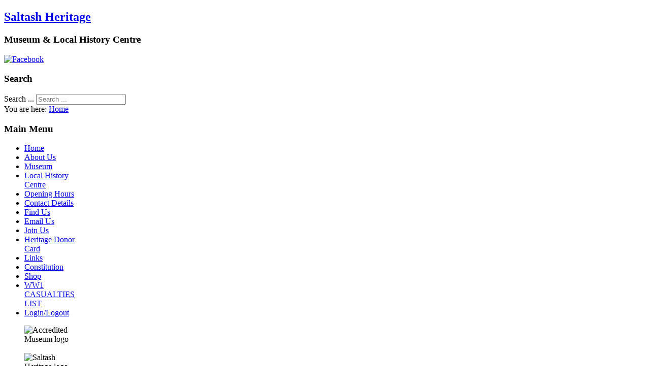

--- FILE ---
content_type: text/html; charset=utf-8
request_url: http://www.essanian.org.uk/index.php/component/jevents/eventsbyday/2024/6/20/-?Itemid=371
body_size: 8366
content:
<!DOCTYPE html PUBLIC "-//W3C//DTD XHTML 1.0 Transitional//EN" "http://www.w3.org/TR/xhtml1/DTD/xhtml1-transitional.dtd">
<html xmlns="http://www.w3.org/1999/xhtml" xml:lang="en-gb" lang="en-gb" >

<head>
<base href="http://www.essanian.org.uk/index.php/component/jevents/eventsbyday/2024/6/20/-" />
	<meta http-equiv="content-type" content="text/html; charset=utf-8" />
	<meta name="keywords" content="Saltash, Heritage, Museum, Family History" />
	<meta name="robots" content="noindex,nofollow" />
	<meta name="description" content="Saltash Heritage website" />
	<meta name="generator" content="Joomla! - Open Source Content Management" />
	<title>Saltash Heritage</title>
	<link href="http://www.essanian.org.uk/index.php?option=com_jevents&amp;task=modlatest.rss&amp;format=feed&amp;type=rss&amp;Itemid=371&amp;modid=0" rel="alternate" type="application/rss+xml" title="RSS 2.0" />
	<link href="http://www.essanian.org.uk/index.php?option=com_jevents&amp;task=modlatest.rss&amp;format=feed&amp;type=atom&amp;Itemid=371&amp;modid=0" rel="alternate" type="application/atom+xml" title="Atom 1.0" />
	<link href="/favicon.ico" rel="shortcut icon" type="image/vnd.microsoft.icon" />
	<link href="http://www.essanian.org.uk/index.php/component/search/?Itemid=371&amp;task=day.listevents&amp;year=2024&amp;month=6&amp;day=20&amp;format=opensearch" rel="search" title="Search Saltash Heritage" type="application/opensearchdescription+xml" />
	<link href="/media/com_jevents/css/bootstrap.css" rel="stylesheet" type="text/css" />
	<link href="/media/com_jevents/css/bootstrap-responsive.css" rel="stylesheet" type="text/css" />
	<link href="/media/com_jevents/lib_jevmodal/css/jevmodal.css" rel="stylesheet" type="text/css" />
	<link href="/components/com_jevents/assets/css/eventsadmin.css?v=3.6.82.1" rel="stylesheet" type="text/css" />
	<link href="/components/com_jevents/views/geraint/assets/css/events_css.css?v=3.6.82.1" rel="stylesheet" type="text/css" />
	<link href="http://www.essanian.org.uk/templates/system/css/system.css" rel="stylesheet" type="text/css" />
	<link href="http://www.essanian.org.uk/templates/system/css/general.css" rel="stylesheet" type="text/css" />
	<link href="http://www.essanian.org.uk/templates/a4joomla-countryside-free/css/template.css" rel="stylesheet" type="text/css" />
	<link href="http://www.essanian.org.uk/templates/a4joomla-countryside-free/css/grey.css" rel="stylesheet" type="text/css" />
	<link href="/components/com_jevents/views/geraint/assets/css/modstyle.css?v=3.6.82.1" rel="stylesheet" type="text/css" />
	<style type="text/css">
div.mod_search91 input[type="search"]{ width:auto; }
	</style>
	<script type="application/json" class="joomla-script-options new">{"csrf.token":"187f71851e889cbcaff8621572e2875e","system.paths":{"root":"","base":""}}</script>
	<script src="/media/system/js/core.js?37ef3421b5dd7ec64c4a1412c20f6f4f" type="text/javascript"></script>
	<script src="/media/jui/js/jquery.min.js?37ef3421b5dd7ec64c4a1412c20f6f4f" type="text/javascript"></script>
	<script src="/media/jui/js/jquery-noconflict.js?37ef3421b5dd7ec64c4a1412c20f6f4f" type="text/javascript"></script>
	<script src="/media/jui/js/jquery-migrate.min.js?37ef3421b5dd7ec64c4a1412c20f6f4f" type="text/javascript"></script>
	<script src="/components/com_jevents/assets/js/jQnc.js?v=3.6.82.1" type="text/javascript"></script>
	<script src="/media/jui/js/bootstrap.min.js?37ef3421b5dd7ec64c4a1412c20f6f4f" type="text/javascript"></script>
	<script src="/media/com_jevents/lib_jevmodal/js/jevmodal.js" type="text/javascript"></script>
	<script src="/media/system/js/mootools-core.js?37ef3421b5dd7ec64c4a1412c20f6f4f" type="text/javascript"></script>
	<script src="/media/system/js/mootools-more.js?37ef3421b5dd7ec64c4a1412c20f6f4f" type="text/javascript"></script>
	<script src="/modules/mod_jevents_cal/tmpl/default/assets/js/calnav.js?v=3.6.82.1" type="text/javascript"></script>
	<!--[if lt IE 9]><script src="/media/system/js/html5fallback.js?37ef3421b5dd7ec64c4a1412c20f6f4f" type="text/javascript"></script><![endif]-->
	<script type="text/javascript">
function jevPopover(selector, container) {
	var uikitoptions = {"title":"","pos":"top","delay":150,"delayHide":200,"offset":20,"animation":"uk-animation-fade","duration":100,"cls":"uk-active uk-card uk-card-default uk-padding-remove  uk-background-default","clsPos":"uk-tooltip","mode":"hover","container":"#jevents_body"}; 
	var bsoptions = {"animation":false,"html":true,"placement":"top","selector":false,"title":"","trigger":"hover","content":"","delay":{"show":150,"hide":150},"container":"#jevents_body","mouseonly":false};
	uikitoptions.container = container;
	bsoptions.container = container;
	
	if (bsoptions.mouseonly && 'ontouchstart' in document.documentElement) {
		return;
	}
	if (jQuery(selector).length){
		try {
			ys_setuppopover(selector, uikitoptions);
		}
		catch (e) {
			if ('bootstrap' != "uikit"  || typeof UIkit == 'undefined' ) {
			// Do not use this for YooTheme Pro templates otherwise you get strange behaviour!
				if (jQuery(selector).popover )
				{	
					// set data-title and data-content if not set or empty		
					var hoveritems = document.querySelectorAll(selector);
					hoveritems.forEach(function (hoveritem) {
						var title = hoveritem.getAttribute('data-original-title') || hoveritem.getAttribute('title')  || '';
						var body = hoveritem.getAttribute('data-original-content') || hoveritem.getAttribute('data-content') || '';
						if (body == '')
						{
							//hoveritem.setAttribute('data-original-content', 'hello kitty!');
							//hoveritem.setAttribute('data-content', 'hello kitty!');
						}
					});
					jQuery(selector).popover(bsoptions);
				}
				else 
				{
					if ('bootstrap' != "uikit")
					{
						alert("problem with popovers!  Failed to load Bootstrap popovers");
					}
					else 
					{
						alert("problem with popovers! Failed to load UIkit popovers");
					}
				}
			}
			else 
			{
				// Fall back to native uikit
				var hoveritems = document.querySelectorAll(selector);
				hoveritems.forEach(function (hoveritem) {
					var title = hoveritem.getAttribute('data-yspoptitle') || hoveritem.getAttribute('data-original-title') || hoveritem.getAttribute('title');
					var body = hoveritem.getAttribute('data-yspopcontent') || hoveritem.getAttribute('data-content') || hoveritem.getAttribute('data-bs-content') || '';
					var options = hoveritem.getAttribute('data-yspopoptions') || uikitoptions;
					if (typeof options == 'string') {
						options = JSON.parse(options);
					}
					/*
					var phtml = '<div class="uk-card uk-card-default uk-padding-remove uk-background-default" style="width:max-content;border-top-left-radius: 5px;border-top-right-radius: 5px;">' +
					(title != '' ? '<div class="uk-text-emphasis">' + title + '</div>' : '') +
					(body != '' ? '<div class="uk-card-body uk-text-secondary uk-padding-small" style="width:max-content">' + body + '</div>' : '') +
					'</div>';
					*/						
					var phtml = '' +
					(title != '' ? title.replace("jevtt_title", "uk-card-title uk-text-emphasis uk-padding-small").replace(/color:#(.*);/,'color:#$1!important;')  : '') +
					(body != '' ?  body.replace("jevtt_text", "uk-card-body uk-padding-small uk-text-secondary  uk-background-default")  : '') +
					'';
					options.title = phtml;
					
					if (hoveritem.hasAttribute('title')) {
						hoveritem.removeAttribute('title');
					}
					
					UIkit.tooltip(hoveritem, options);
				});
			}	
		}
	}
}
document.addEventListener('DOMContentLoaded', function()
{
	try {
		jevPopover('.hasjevtip', '#jevents_body');
	}
	catch (e) 
	{
	}
});
(function($) {
	if (typeof $.fn.popover == 'undefined')
	{
		// bootstrap popovers not used or loaded
		return;
	}

    var oldHide = $.fn.popover.Constructor.prototype.hide || false;

    $.fn.popover.Constructor.prototype.hide = function() {
		var bootstrap5 = false;
		var bootstrap4 = false;
		try {
	        var testClass = window.bootstrap.Tooltip || window.bootstrap.Modal;
	        var bsVersion = testClass.VERSION.substr(0,1);

		    bootstrap5 = bsVersion >= 5;
		    bootstrap4 = bsVersion >= 4 && !bootstrap5;
		} catch (e) {
		}
        var bootstrap3 = window.jQuery && (typeof jQuery().emulateTransitionEnd == 'function');
        // Bootstrap  3+         
        if (this.config || bootstrap4 || bootstrap3 || bootstrap5)
        {
            //- This is not needed for recent versions of Bootstrap 4
            /*
	        if (this.config.container == '#jevents_body' && this.config.trigger.indexOf('hover') >=0) {
	            var that = this;
	            // try again after what would have been the delay
	            setTimeout(function() {
	                return that.hide.call(that, arguments);
	            }, that.config.delay.hide);
	            return;
	        }
	        */
        }
        // Earlier Bootstraps 
        else
        {
	        if (this.options.container == '#jevents_body' && this.options.trigger.indexOf('hover') >=0  && this.tip().is(':hover')) {
	            var that = this;
	            // try again after what would have been the delay
	            setTimeout(function() {
	                try {
	                    return that.hide.call(that, arguments);
	                }
	                catch (e) 
	                {
	                }
	            }, that.options.delay.hide);
	            return;
	        }
        }
        if ( oldHide )
        {
            oldHide.call(this, arguments);
        }
    };

})(jQuery);function setupSpecificNavigation()
{
setupMiniCalTouchInteractions(".mod_events_table,.jevcalendar ", true);
}function setupSpecificNavigation()
{
setupMiniCalTouchInteractions(".mod_events_table,.jevcalendar ", true);
}function setupSpecificNavigation()
{
setupMiniCalTouchInteractions(".mod_events_table,.jevcalendar ", true);
}function setupSpecificNavigation()
{
setupMiniCalTouchInteractions(".mod_events_table,.jevcalendar ", true);
}jQuery(function($){ initTooltips(); $("body").on("subform-row-add", initTooltips); function initTooltips (event, container) { container = container || document;$(container).find(".hasTooltip").tooltip({"html": true,"container": "body"});} });
	</script>

<!--[if IE 6]>
<link rel="stylesheet" href="/templates/a4joomla-countryside-free/css/ie6.css" type="text/css" />
<style type="text/css">
img, div, a, input { behavior: url(/templates/a4joomla-countryside-free/iepngfix.htc) }
#search input.inputbox { behavior:none;}
</style>
<script src="/templates/a4joomla-countryside-free/js/iepngfix_tilebg.js" type="text/javascript"></script>
<![endif]-->
<!--[if lte IE 7]>
<link rel="stylesheet" href="/templates/a4joomla-countryside-free/css/ie67.css" type="text/css" />
<![endif]-->
<!--[if lte IE 8]>
<style type="text/css">
#search input.inputbox { behavior: url(/templates/a4joomla-countryside-free/js/PIE.php) }
</style>
<![endif]-->
<style type="text/css">
 #logo {
    width:500px;
 }
 #headerright {
    width:380px;
 } 
 #slideshow-container {
	width:910px;
	height:380px;
 }
 #slideshow-container img { 
	width:910px; 
	height:380px;
 }
 #slcontrol {
	width:910px; 
	top:43.421052631579%;
 }
 a#slprev {
    background: url("/templates/a4joomla-countryside-free/images/previous-white.png") no-repeat scroll left center transparent;
 }
 a#slnext {
    background: url("/templates/a4joomla-countryside-free/images/next-white.png") no-repeat scroll right center transparent;
 }
</style>
<script src="/templates/a4joomla-countryside-free/js/verysimpleslideshow.js" type="text/javascript"></script>
</head>
<body>

<div id="allwrap" class="gainlayout" style="width:980px;">

<div id="header" class="gainlayout">   
      <div id="logo" class="gainlayout">
         	<h2><a href="http://www.essanian.org.uk/" title="Saltash Heritage">Saltash Heritage</a></h2>
			<h3>Museum &amp; Local History Centre</h3> 
      </div>
	  <div id="headerright" class="gainlayout">
	    <div id="hsocial" class="gainlayout">
																						<a class="myfacebook" href="https://www.facebook.com/Saltashheritage"><img src="/templates/a4joomla-countryside-free/images//facebook.png"  border="0" alt="Facebook" title="Facebook" /></a>
						<div class="clr"></div>
		</div>	
        <div class="clr"></div>
      </div>
      <div class="clr"></div>
</div>

<div id="topmenuwrap" class="gainlayout">
               <div id="topmenu" class="gainlayout">
           		<div class="moduletable">
							<h3>Search</h3>
						<div class="search mod_search91">
	<form action="/index.php/component/jevents/monthcalendar/2026/01/-" method="post" class="form-inline" role="search">
		<label for="mod-search-searchword91" class="element-invisible">Search ...</label> <input name="searchword" id="mod-search-searchword91" maxlength="200"  class="inputbox search-query input-medium" type="search" size="20" placeholder="Search ..." />		<input type="hidden" name="task" value="search" />
		<input type="hidden" name="option" value="com_search" />
		<input type="hidden" name="Itemid" value="371" />
	</form>
</div>
		</div>
	
           <div class="clr"></div>
         </div> 
            <div class="clr"></div>
</div> 

<div id="wrap" class="gainlayout">

	 

  	  <div id="pathway" class="gainlayout">
        <div class = "breadcrumbs" >
<span class="showHere">You are here: </span><a href="/index.php" class="pathway">Home</a></div>

      <div class="clr"></div>
	  </div>
   
  <div id="cbody" class="gainlayout">
    <div id="sidebar" style="width:170px;">     
      		<div class="moduletable_menu">
							<h3>Main Menu</h3>
						<ul class="nav menu mod-list">
<li class="item-101 default current active"><a href="/index.php" >Home</a></li><li class="item-128"><a href="/index.php/about-us" >About Us</a></li><li class="item-129"><a href="/index.php/museum" >Museum</a></li><li class="item-130"><a href="/index.php/local-history-centre" >Local History Centre</a></li><li class="item-131"><a href="/index.php/opening-hours" >Opening Hours</a></li><li class="item-133"><a href="/index.php/contact-details" >Contact Details</a></li><li class="item-134"><a href="/index.php/find-us" >Find Us</a></li><li class="item-135"><a href="/index.php/email-us" >Email Us</a></li><li class="item-136"><a href="/index.php/join-us" >Join Us</a></li><li class="item-137"><a href="/index.php/donor-card" >Heritage Donor Card</a></li><li class="item-138"><a href="/index.php/links" >Links</a></li><li class="item-444"><a href="/index.php/constitution" >Constitution</a></li><li class="item-140"><a href="/index.php/shop" >Shop</a></li><li class="item-417"><a href="/index.php/ww1-casualties-list" >WW1 CASUALTIES LIST</a></li><li class="item-146"><a href="/index.php/login-logout" >Login/Logout</a></li></ul>
		</div>
			<div class="moduletable">
						

<div class="custom"  >
	<figure><img src="/images/accredited.jpg" alt="Accredited Museum logo" />    <img src="/images/SH_Logo_70x78.jpg" alt="Saltash Heritage logo" /></figure></div>
		</div>
			<div class="moduletable">
						

<div class="custom"  >
	<hr />
<p><strong>Saltash Heritage</strong> is funded entirely by Membership Subscriptions and Fundraising. Please consider giving a donation</p>
<div align="center">
<table class="mceItemTable">
<tbody>
<tr>
<td><form action="https://www.paypal.com/cgi-bin/webscr" method="post" target="_top"><input name="cmd" type="hidden" value="_s-xclick" /> <input name="hosted_button_id" type="hidden" value="PRXQYE5CS83H4" /> <input alt="PayPal – The safer, easier way to pay online!" name="submit" src="https://www.paypalobjects.com/en_US/GB/i/btn/btn_donateCC_LG.gif" type="image" /> <img src="https://www.paypalobjects.com/en_GB/i/scr/pixel.gif" alt="" width="1" height="1" border="0" /></form></td>
</tr>
</tbody>
</table>
</div>
<hr /></div>
		</div>
			<div class="moduletable">
						Web Site by <a href='mailto:info@fireline.biz?subject=web%20design'>FireLine Software</a> 
© 2003-2026		</div>
	    
  </div>
    <div id="content60" style="width:480px;">    
      <div id="content" class="gainlayout">
			<div id="system-message-container">
			</div>
	
			<!-- Event Calendar and Lists Powered by JEvents //-->
		<div id="jevents">
	<div class="contentpaneopen jeventpage  jevbootstrap"
	     id="jevents_header">
					<h1>
							</h1>
							<h2 class="contentheading gsl-h2">Events Calendar</h2>
						<ul class="actions">
										<li class="print-icon">
							<a href="javascript:void(0);" rel="nofollow"
							   onclick="window.open('/index.php/component/jevents/eventsbyday/2024/6/20/-?Itemid=371&amp;print=1&amp;pop=1&amp;tmpl=component', 'win2', 'status=no,toolbar=no,scrollbars=yes,titlebar=no,menubar=no,resizable=yes,width=600,height=600,directories=no,location=no');"
							   title="Print">
								<span class="icon-print"> </span>
							</a>
						</li> 					<li class="email-icon">
						<a href="javascript:void(0);" rel="nofollow"
						   onclick="window.open('/index.php/component/mailto/?tmpl=component&amp;link=d19d2b1e556cbb731ad035d3eab22c66eede4fdb','emailwin','width=400,height=350,menubar=yes,resizable=yes'); return false;"
						   title="EMAIL">
							<span class="icon-envelope"> </span>
						</a>
					</li>
								</ul>
				</div>
	<div class="contentpaneopen  jeventpage  jevbootstrap" id="jevents_body">
	<div class='jev_pretoolbar'></div>		<div class="ev_navigation">
			<table class="ev_navtable" align="center">
				<tr align="center">
					<td align="right" class="h1 vtop">
						<a href="/index.php/component/jevents/eventsbyday/2026/1/21/-?Itemid=371"
						   title="Today">Today</a>
					</td>
					<td align="center" class="h1 vbotom">
						<form name="ViewSelect" action="http://www.essanian.org.uk/index.php" method="get">
							<input type="hidden" name="Itemid" value="371"/>
							<input type="hidden" name="option" value="com_jevents"/>
							<input type="hidden" name="year" value="2024"/>
							<input type="hidden" name="month" value="06"/>
							<input type="hidden" name="day" value="20"/>
														<select name="task" id="task" onchange="submit(this.form);">
																	<option value="day.listevents" selected>By Day</option>
																		<option value="week.listevents">By Week</option>
																		<option value="month.calendar">By Month</option>
																		<option value="year.listevents">By Year</option>
																		<option value="search.form">Search</option>
																</select>
						</form>
					</td>
					<td align="left" class="w100 vtop h1">
						<a href="/index.php/component/jevents/monthcalendar/2026/1/-?Itemid=371"
						   title="UpComing this month">
							UpComing this month						</a>
					</td>
				</tr>
			</table>
			<table align="center" class="t300 b0">
				<tr valign="top">
								<td class="w10px vmiddle" align="center"><a href="/index.php/component/jevents/eventsbyday/2024/5/20/-?Itemid=371" title="Previous month"><img border='0' src='http://www.essanian.org.uk/components/com_jevents/views/default/assets/images/gg_green.gif' alt='Previous month'/></a>
</td>
						<td class="w10px vmiddle" align="center"><a href="/index.php/component/jevents/eventsbyday/2024/6/19/-?Itemid=371" title="Previous day"><img border='0' src='http://www.essanian.org.uk/components/com_jevents/views/default/assets/images/g_green.gif' alt='Previous day'/></a>
</td>
								<td align="center" class="vtop">
						<form name="BarNav" action="http://www.essanian.org.uk/index.php" method="get">
							<input type="hidden" name="option" value="com_jevents"/>
							<input type="hidden" name="task" value="day.listevents"/>
							<select id="day" name="day"  style="font-size:10px;" onchange="submit(this.form)">
	<option value="01">01</option>
	<option value="02">02</option>
	<option value="03">03</option>
	<option value="04">04</option>
	<option value="05">05</option>
	<option value="06">06</option>
	<option value="07">07</option>
	<option value="08">08</option>
	<option value="09">09</option>
	<option value="10">10</option>
	<option value="11">11</option>
	<option value="12">12</option>
	<option value="13">13</option>
	<option value="14">14</option>
	<option value="15">15</option>
	<option value="16">16</option>
	<option value="17">17</option>
	<option value="18">18</option>
	<option value="19">19</option>
	<option value="20" selected="selected">20</option>
	<option value="21">21</option>
	<option value="22">22</option>
	<option value="23">23</option>
	<option value="24">24</option>
	<option value="25">25</option>
	<option value="26">26</option>
	<option value="27">27</option>
	<option value="28">28</option>
	<option value="29">29</option>
	<option value="30">30</option>
</select>
<select id="month" name="month" style="font-size:10px;" onchange="submit(this.form)">
	<option value="01">January</option>
	<option value="02">February</option>
	<option value="03">March</option>
	<option value="04">April</option>
	<option value="05">May</option>
	<option value="06" selected="selected">June</option>
	<option value="07">July</option>
	<option value="08">August</option>
	<option value="09">September</option>
	<option value="10">October</option>
	<option value="11">November</option>
	<option value="12">December</option>
</select>
<select id="year" name="year" style="font-size:10px;" onchange="submit(this.form)">
	<option value="2024" selected="selected">2024</option>
	<option value="2025">2025</option>
	<option value="2026">2026</option>
	<option value="2027">2027</option>
	<option value="2028">2028</option>
	<option value="2029">2029</option>
	<option value="2030">2030</option>
	<option value="2031">2031</option>
</select>
							<input type="hidden" name="Itemid" value="371"/>
						</form>
					</td>
								<td class="w10px vmiddle" align="center"><a href="/index.php/component/jevents/eventsbyday/2024/6/21/-?Itemid=371" title="Next day"><img border='0' src='http://www.essanian.org.uk/components/com_jevents/views/default/assets/images/d_green.gif' alt='Next day'/></a>
</td>
						<td class="w10px vmiddle" align="center"><a href="/index.php/component/jevents/eventsbyday/2024/7/20/-?Itemid=371" title="Next month"><img border='0' src='http://www.essanian.org.uk/components/com_jevents/views/default/assets/images/dd_green.gif' alt='Next month'/></a>
</td>
							</tr>
			</table>

		</div>
		<fieldset><legend class="ev_fieldset">Events for</legend><br />
<table align="center" width="90%" cellspacing="0" cellpadding="5" class="ev_table">
	<tr valign="top">
		<td colspan="2" align="center" class="cal_td_daysnames">
			<!-- <div class="cal_daysnames"> -->
			Thursday 20 June 2024			<!-- </div> -->
		</td>
	</tr>
<tr><td class="ev_td_right" colspan="3"><ul class="ev_ul" >
<li class='ev_td_li ev_td_li_noevents' >
No events</li>
</ul></td></tr>
</table><br />
</fieldset><br /><br />
	</div>
	</div> <!-- close #jevents //-->
	 
      </div> 
  </div>
    <div id="sidebar-2" style="width:170px;">     
      		<div class="moduletable">
						<div class="newsflash">
			

	

	<p><strong><span style="color: red;">The LOCAL HISTORY CENTRE remains open all year.</span></strong></p>

	</div>
		</div>
			<div class="moduletable">
							<h3>Events Calendar</h3>
						<div style="margin:0px;padding:0px;border-width:0px;"><span id='testspan145' style='display:none'></span>

<table style="width:140px;" cellpadding="0" cellspacing="0" align="center" class="mod_events_monthyear" >
<tr >
<td><div class="mod_events_link" onmousedown="callNavigation('http://www.essanian.org.uk/index.php?option=com_jevents&amp;task=modcal.ajax&amp;day=1&amp;month=01&amp;year=2025&amp;modid=145&amp;tmpl=component');" ontouchstart="callNavigation('http://www.essanian.org.uk/index.php?option=com_jevents&amp;task=modcal.ajax&amp;day=1&amp;month=01&amp;year=2025&amp;modid=145&amp;tmpl=component');">&laquo;</div>
</td><td><div class="mod_events_link" onmousedown="callNavigation('http://www.essanian.org.uk/index.php?option=com_jevents&amp;task=modcal.ajax&amp;day=1&amp;month=12&amp;year=2025&amp;modid=145&amp;tmpl=component');" ontouchstart="callNavigation('http://www.essanian.org.uk/index.php?option=com_jevents&amp;task=modcal.ajax&amp;day=1&amp;month=12&amp;year=2025&amp;modid=145&amp;tmpl=component');">&lt;</div>
</td><td align="center"><a href="/index.php/component/jevents/monthcalendar/2026/1/-?Itemid=371" class = "mod_events_link" title = "Go to calendar - current month">January</a> <a href="/index.php/component/jevents/eventsbyyear/2026/-?Itemid=371" class = "mod_events_link" title = "Go to calendar - current year">2026</a> </td><td><div class="mod_events_link" onmousedown="callNavigation('http://www.essanian.org.uk/index.php?option=com_jevents&amp;task=modcal.ajax&amp;day=1&amp;month=02&amp;year=2026&amp;modid=145&amp;tmpl=component');" ontouchstart="callNavigation('http://www.essanian.org.uk/index.php?option=com_jevents&amp;task=modcal.ajax&amp;day=1&amp;month=02&amp;year=2026&amp;modid=145&amp;tmpl=component');">&gt;</div>
</td><td><div class="mod_events_link" onmousedown="callNavigation('http://www.essanian.org.uk/index.php?option=com_jevents&amp;task=modcal.ajax&amp;day=1&amp;month=01&amp;year=2027&amp;modid=145&amp;tmpl=component');" ontouchstart="callNavigation('http://www.essanian.org.uk/index.php?option=com_jevents&amp;task=modcal.ajax&amp;day=1&amp;month=01&amp;year=2027&amp;modid=145&amp;tmpl=component');">&raquo;</div>
</td></tr>
</table>
<table style="width:140px;height:;" align="center" class="mod_events_table" cellspacing="0" cellpadding="2" >
<tr class="mod_events_dayname">
<td class="mod_events_td_dayname"><span class="sunday">S</span></td>
<td class="mod_events_td_dayname">M</td>
<td class="mod_events_td_dayname">T</td>
<td class="mod_events_td_dayname">W</td>
<td class="mod_events_td_dayname">T</td>
<td class="mod_events_td_dayname">F</td>
<td class="mod_events_td_dayname"><span class="saturday">S</span></td>
</tr>
<tr>
<td class="mod_events_td_dayoutofmonth">28</td>
<td class="mod_events_td_dayoutofmonth">29</td>
<td class="mod_events_td_dayoutofmonth">30</td>
<td class="mod_events_td_dayoutofmonth">31</td>
<td class='mod_events_td_daynoevents'>
<a href="/index.php/component/jevents/eventsbyday/2026/1/1/-?Itemid=371" class = "mod_events_daylink" title = "Go to calendar - current day">1</a></td>
<td class='mod_events_td_daynoevents'>
<a href="/index.php/component/jevents/eventsbyday/2026/1/2/-?Itemid=371" class = "mod_events_daylink" title = "Go to calendar - current day">2</a></td>
<td class='mod_events_td_daynoevents'>
<a href="/index.php/component/jevents/eventsbyday/2026/1/3/-?Itemid=371" class = "mod_events_daylink" title = "Go to calendar - current day">3</a></td>
</tr>
<tr>
<td class='mod_events_td_daynoevents'>
<a href="/index.php/component/jevents/eventsbyday/2026/1/4/-?Itemid=371" class = "mod_events_daylink" title = "Go to calendar - current day">4</a></td>
<td class='mod_events_td_daynoevents'>
<a href="/index.php/component/jevents/eventsbyday/2026/1/5/-?Itemid=371" class = "mod_events_daylink" title = "Go to calendar - current day">5</a></td>
<td class='mod_events_td_daynoevents'>
<a href="/index.php/component/jevents/eventsbyday/2026/1/6/-?Itemid=371" class = "mod_events_daylink" title = "Go to calendar - current day">6</a></td>
<td class='mod_events_td_daynoevents'>
<a href="/index.php/component/jevents/eventsbyday/2026/1/7/-?Itemid=371" class = "mod_events_daylink" title = "Go to calendar - current day">7</a></td>
<td class='mod_events_td_daynoevents'>
<a href="/index.php/component/jevents/eventsbyday/2026/1/8/-?Itemid=371" class = "mod_events_daylink" title = "Go to calendar - current day">8</a></td>
<td class='mod_events_td_daynoevents'>
<a href="/index.php/component/jevents/eventsbyday/2026/1/9/-?Itemid=371" class = "mod_events_daylink" title = "Go to calendar - current day">9</a></td>
<td class='mod_events_td_daywithevents'>
<a href="/index.php/component/jevents/eventsbyday/2026/1/10/-?Itemid=371" class = "mod_events_daylink" title = "Go to calendar - current day">10</a></td>
</tr>
<tr>
<td class='mod_events_td_daynoevents'>
<a href="/index.php/component/jevents/eventsbyday/2026/1/11/-?Itemid=371" class = "mod_events_daylink" title = "Go to calendar - current day">11</a></td>
<td class='mod_events_td_daynoevents'>
<a href="/index.php/component/jevents/eventsbyday/2026/1/12/-?Itemid=371" class = "mod_events_daylink" title = "Go to calendar - current day">12</a></td>
<td class='mod_events_td_daynoevents'>
<a href="/index.php/component/jevents/eventsbyday/2026/1/13/-?Itemid=371" class = "mod_events_daylink" title = "Go to calendar - current day">13</a></td>
<td class='mod_events_td_daywithevents'>
<a href="/index.php/component/jevents/eventsbyday/2026/1/14/-?Itemid=371" class = "mod_events_daylink" title = "Go to calendar - current day">14</a></td>
<td class='mod_events_td_daynoevents'>
<a href="/index.php/component/jevents/eventsbyday/2026/1/15/-?Itemid=371" class = "mod_events_daylink" title = "Go to calendar - current day">15</a></td>
<td class='mod_events_td_daynoevents'>
<a href="/index.php/component/jevents/eventsbyday/2026/1/16/-?Itemid=371" class = "mod_events_daylink" title = "Go to calendar - current day">16</a></td>
<td class='mod_events_td_daywithevents'>
<a href="/index.php/component/jevents/eventsbyday/2026/1/17/-?Itemid=371" class = "mod_events_daylink" title = "Go to calendar - current day">17</a></td>
</tr>
<tr>
<td class='mod_events_td_daynoevents'>
<a href="/index.php/component/jevents/eventsbyday/2026/1/18/-?Itemid=371" class = "mod_events_daylink" title = "Go to calendar - current day">18</a></td>
<td class='mod_events_td_daynoevents'>
<a href="/index.php/component/jevents/eventsbyday/2026/1/19/-?Itemid=371" class = "mod_events_daylink" title = "Go to calendar - current day">19</a></td>
<td class='mod_events_td_daynoevents'>
<a href="/index.php/component/jevents/eventsbyday/2026/1/20/-?Itemid=371" class = "mod_events_daylink" title = "Go to calendar - current day">20</a></td>
<td class='mod_events_td_todaywithevents'>
<a href="/index.php/component/jevents/eventsbyday/2026/1/21/-?Itemid=371" class = "mod_events_daylink" title = "Go to calendar - current day">21</a></td>
<td class='mod_events_td_daynoevents'>
<a href="/index.php/component/jevents/eventsbyday/2026/1/22/-?Itemid=371" class = "mod_events_daylink" title = "Go to calendar - current day">22</a></td>
<td class='mod_events_td_daynoevents'>
<a href="/index.php/component/jevents/eventsbyday/2026/1/23/-?Itemid=371" class = "mod_events_daylink" title = "Go to calendar - current day">23</a></td>
<td class='mod_events_td_daywithevents'>
<a href="/index.php/component/jevents/eventsbyday/2026/1/24/-?Itemid=371" class = "mod_events_daylink" title = "Go to calendar - current day">24</a></td>
</tr>
<tr>
<td class='mod_events_td_daynoevents'>
<a href="/index.php/component/jevents/eventsbyday/2026/1/25/-?Itemid=371" class = "mod_events_daylink" title = "Go to calendar - current day">25</a></td>
<td class='mod_events_td_daynoevents'>
<a href="/index.php/component/jevents/eventsbyday/2026/1/26/-?Itemid=371" class = "mod_events_daylink" title = "Go to calendar - current day">26</a></td>
<td class='mod_events_td_daynoevents'>
<a href="/index.php/component/jevents/eventsbyday/2026/1/27/-?Itemid=371" class = "mod_events_daylink" title = "Go to calendar - current day">27</a></td>
<td class='mod_events_td_daywithevents'>
<a href="/index.php/component/jevents/eventsbyday/2026/1/28/-?Itemid=371" class = "mod_events_daylink" title = "Go to calendar - current day">28</a></td>
<td class='mod_events_td_daynoevents'>
<a href="/index.php/component/jevents/eventsbyday/2026/1/29/-?Itemid=371" class = "mod_events_daylink" title = "Go to calendar - current day">29</a></td>
<td class='mod_events_td_daynoevents'>
<a href="/index.php/component/jevents/eventsbyday/2026/1/30/-?Itemid=371" class = "mod_events_daylink" title = "Go to calendar - current day">30</a></td>
<td class='mod_events_td_daywithevents'>
<a href="/index.php/component/jevents/eventsbyday/2026/1/31/-?Itemid=371" class = "mod_events_daylink" title = "Go to calendar - current day">31</a></td>
</tr>
</table>
<script style='text/javascript'>xyz=1;linkprevious = 'http://www.essanian.org.uk/index.php?option=com_jevents&amp;task=modcal.ajax&amp;day=1&amp;month=12&amp;year=2025&amp;modid=145&amp;tmpl=component';
linknext = 'http://www.essanian.org.uk/index.php?option=com_jevents&amp;task=modcal.ajax&amp;day=1&amp;month=2&amp;year=2026&amp;modid=145&amp;tmpl=component';
zyx=1;</script></div>		</div>
	     
  </div>
    <div class="clr"></div>
  </div>
  
<!--end of wrap-->
</div>
    
<!--end of allwrap-->
</div>
<div id="footerwrap" class="gainlayout" style="width:980px;"> 
  <div id="footer" class="gainlayout">  
       	
         		<div class="moduletable">
							<h3>Bottom-strapline</h3>
						Saltash Heritage, 17 Lower Fore Street, Saltash, Cornwall, PL12 6JQ --- Tel: 01752 848466 --- Email: info@saltash-heritage.org.uk --- Registered Charity No. 297525
<BR>
Copyright Saltash Heritage 2026		</div>
	    
         </div>
  <div id="a4j"><a href="http://a4joomla.com/">Joomla templates by a4joomla</a></div>  
</div>


</body>
</html>
